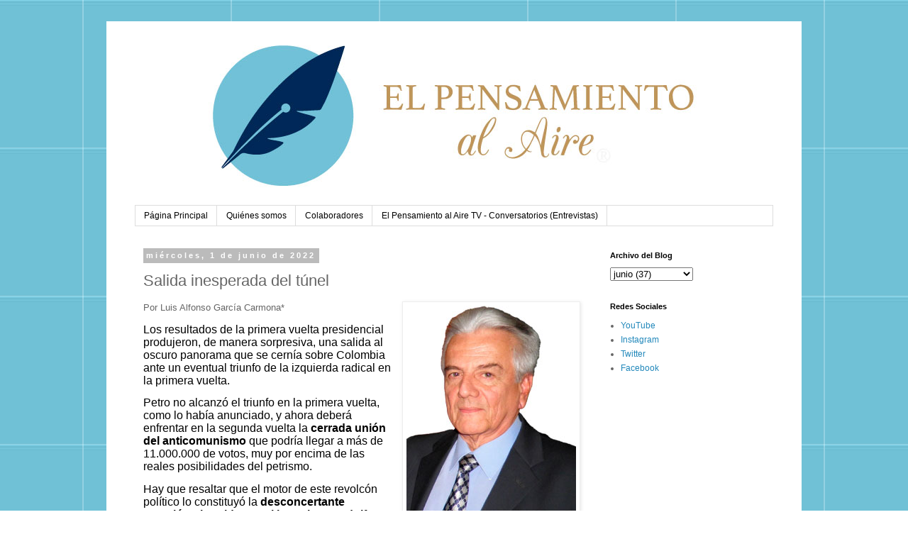

--- FILE ---
content_type: text/html; charset=UTF-8
request_url: https://www.elpensamientoalaire.com/2022/06/salida-inesperada-del-tunel.html
body_size: 11699
content:
<!DOCTYPE html>
<html class='v2' dir='ltr' lang='es-419'>
<head>
<link href='https://www.blogger.com/static/v1/widgets/335934321-css_bundle_v2.css' rel='stylesheet' type='text/css'/>
<meta content='width=1100' name='viewport'/>
<meta content='text/html; charset=UTF-8' http-equiv='Content-Type'/>
<meta content='blogger' name='generator'/>
<link href='https://www.elpensamientoalaire.com/favicon.ico' rel='icon' type='image/x-icon'/>
<link href='https://www.elpensamientoalaire.com/2022/06/salida-inesperada-del-tunel.html' rel='canonical'/>
<link rel="alternate" type="application/atom+xml" title="El Pensamiento al Aire - Atom" href="https://www.elpensamientoalaire.com/feeds/posts/default" />
<link rel="alternate" type="application/rss+xml" title="El Pensamiento al Aire - RSS" href="https://www.elpensamientoalaire.com/feeds/posts/default?alt=rss" />
<link rel="service.post" type="application/atom+xml" title="El Pensamiento al Aire - Atom" href="https://www.blogger.com/feeds/2183996166548992873/posts/default" />

<link rel="alternate" type="application/atom+xml" title="El Pensamiento al Aire - Atom" href="https://www.elpensamientoalaire.com/feeds/2221414733065120930/comments/default" />
<!--Can't find substitution for tag [blog.ieCssRetrofitLinks]-->
<link href='https://blogger.googleusercontent.com/img/b/R29vZ2xl/AVvXsEjvRKoQYOKtS6xXLn9yjT8U6swn0l7TsQiuChDd5IBR5OVBu0-nXNTa2sY2ZCAIFDEfbuGri8D5fohD7gxcVMl3SbcZd1xoMqlKoSuAyk57We9AYkXKqrJZZPeo52dMPZLQlhrgHWqBCRsRYR7ttERqCtE_7oSkf3SLB0gwsgCJuKqYK3zQx-GTwJWI/s16000/Luis-Alfonso-Garc%C3%ADa-Carmona.jpg' rel='image_src'/>
<meta content='https://www.elpensamientoalaire.com/2022/06/salida-inesperada-del-tunel.html' property='og:url'/>
<meta content='Salida inesperada del túnel' property='og:title'/>
<meta content='Por Luis Alfonso García Carmona*   Los resultados de la primera vuelta presidencial produjeron, de manera sorpresiva, una salida al oscuro p...' property='og:description'/>
<meta content='https://blogger.googleusercontent.com/img/b/R29vZ2xl/AVvXsEjvRKoQYOKtS6xXLn9yjT8U6swn0l7TsQiuChDd5IBR5OVBu0-nXNTa2sY2ZCAIFDEfbuGri8D5fohD7gxcVMl3SbcZd1xoMqlKoSuAyk57We9AYkXKqrJZZPeo52dMPZLQlhrgHWqBCRsRYR7ttERqCtE_7oSkf3SLB0gwsgCJuKqYK3zQx-GTwJWI/w1200-h630-p-k-no-nu/Luis-Alfonso-Garc%C3%ADa-Carmona.jpg' property='og:image'/>
<title>El Pensamiento al Aire: Salida inesperada del túnel</title>
<style id='page-skin-1' type='text/css'><!--
/*
-----------------------------------------------
Blogger Template Style
Name:     Simple
Designer: Blogger
URL:      www.blogger.com
----------------------------------------------- */
/* Content
----------------------------------------------- */
body {
font: normal normal 12px 'Trebuchet MS', Trebuchet, Verdana, sans-serif;
color: #666666;
background: #ffffff url(//2.bp.blogspot.com/-kxI2F3QZu7o/XBz62Wc2u-I/AAAAAAAAADY/-1TcXcK1IgI3WZt_-7LiLHzZ3eiaYSSpgCK4BGAYYCw/s0/Blogger-Fondo-03.jpg) repeat scroll top center;
padding: 0 0 0 0;
}
html body .region-inner {
min-width: 0;
max-width: 100%;
width: auto;
}
h2 {
font-size: 22px;
}
a:link {
text-decoration:none;
color: #2288bb;
}
a:visited {
text-decoration:none;
color: #888888;
}
a:hover {
text-decoration:underline;
color: #33aaff;
}
.body-fauxcolumn-outer .fauxcolumn-inner {
background: transparent none repeat scroll top left;
_background-image: none;
}
.body-fauxcolumn-outer .cap-top {
position: absolute;
z-index: 1;
height: 400px;
width: 100%;
}
.body-fauxcolumn-outer .cap-top .cap-left {
width: 100%;
background: transparent none repeat-x scroll top left;
_background-image: none;
}
.content-outer {
-moz-box-shadow: 0 0 0 rgba(0, 0, 0, .15);
-webkit-box-shadow: 0 0 0 rgba(0, 0, 0, .15);
-goog-ms-box-shadow: 0 0 0 #333333;
box-shadow: 0 0 0 rgba(0, 0, 0, .15);
margin-bottom: 1px;
}
.content-inner {
padding: 10px 40px;
}
.content-inner {
background-color: #ffffff;
}
/* Header
----------------------------------------------- */
.header-outer {
background: transparent none repeat-x scroll 0 -400px;
_background-image: none;
}
.Header h1 {
font: normal normal 40px 'Trebuchet MS',Trebuchet,Verdana,sans-serif;
color: #000000;
text-shadow: 0 0 0 rgba(0, 0, 0, .2);
}
.Header h1 a {
color: #000000;
}
.Header .description {
font-size: 18px;
color: #000000;
}
.header-inner .Header .titlewrapper {
padding: 22px 0;
}
.header-inner .Header .descriptionwrapper {
padding: 0 0;
}
/* Tabs
----------------------------------------------- */
.tabs-inner .section:first-child {
border-top: 0 solid #dddddd;
}
.tabs-inner .section:first-child ul {
margin-top: -1px;
border-top: 1px solid #dddddd;
border-left: 1px solid #dddddd;
border-right: 1px solid #dddddd;
}
.tabs-inner .widget ul {
background: transparent none repeat-x scroll 0 -800px;
_background-image: none;
border-bottom: 1px solid #dddddd;
margin-top: 0;
margin-left: -30px;
margin-right: -30px;
}
.tabs-inner .widget li a {
display: inline-block;
padding: .6em 1em;
font: normal normal 12px 'Trebuchet MS', Trebuchet, Verdana, sans-serif;
color: #000000;
border-left: 1px solid #ffffff;
border-right: 1px solid #dddddd;
}
.tabs-inner .widget li:first-child a {
border-left: none;
}
.tabs-inner .widget li.selected a, .tabs-inner .widget li a:hover {
color: #000000;
background-color: #eeeeee;
text-decoration: none;
}
/* Columns
----------------------------------------------- */
.main-outer {
border-top: 0 solid transparent;
}
.fauxcolumn-left-outer .fauxcolumn-inner {
border-right: 1px solid transparent;
}
.fauxcolumn-right-outer .fauxcolumn-inner {
border-left: 1px solid transparent;
}
/* Headings
----------------------------------------------- */
div.widget > h2,
div.widget h2.title {
margin: 0 0 1em 0;
font: normal bold 11px Verdana, Geneva, sans-serif;
color: #000000;
}
/* Widgets
----------------------------------------------- */
.widget .zippy {
color: #999999;
text-shadow: 2px 2px 1px rgba(0, 0, 0, .1);
}
.widget .popular-posts ul {
list-style: none;
}
/* Posts
----------------------------------------------- */
h2.date-header {
font: normal bold 11px Arial, Tahoma, Helvetica, FreeSans, sans-serif;
}
.date-header span {
background-color: #bbbbbb;
color: #ffffff;
padding: 0.4em;
letter-spacing: 3px;
margin: inherit;
}
.main-inner {
padding-top: 35px;
padding-bottom: 65px;
}
.main-inner .column-center-inner {
padding: 0 0;
}
.main-inner .column-center-inner .section {
margin: 0 1em;
}
.post {
margin: 0 0 45px 0;
}
h3.post-title, .comments h4 {
font: normal normal 22px 'Trebuchet MS',Trebuchet,Verdana,sans-serif;
margin: .75em 0 0;
}
.post-body {
font-size: 110%;
line-height: 1.4;
position: relative;
}
.post-body img, .post-body .tr-caption-container, .Profile img, .Image img,
.BlogList .item-thumbnail img {
padding: 2px;
background: #ffffff;
border: 1px solid #eeeeee;
-moz-box-shadow: 1px 1px 5px rgba(0, 0, 0, .1);
-webkit-box-shadow: 1px 1px 5px rgba(0, 0, 0, .1);
box-shadow: 1px 1px 5px rgba(0, 0, 0, .1);
}
.post-body img, .post-body .tr-caption-container {
padding: 5px;
}
.post-body .tr-caption-container {
color: #666666;
}
.post-body .tr-caption-container img {
padding: 0;
background: transparent;
border: none;
-moz-box-shadow: 0 0 0 rgba(0, 0, 0, .1);
-webkit-box-shadow: 0 0 0 rgba(0, 0, 0, .1);
box-shadow: 0 0 0 rgba(0, 0, 0, .1);
}
.post-header {
margin: 0 0 1.5em;
line-height: 1.6;
font-size: 90%;
}
.post-footer {
margin: 20px -2px 0;
padding: 5px 10px;
color: #666666;
background-color: #eeeeee;
border-bottom: 1px solid #eeeeee;
line-height: 1.6;
font-size: 90%;
}
#comments .comment-author {
padding-top: 1.5em;
border-top: 1px solid transparent;
background-position: 0 1.5em;
}
#comments .comment-author:first-child {
padding-top: 0;
border-top: none;
}
.avatar-image-container {
margin: .2em 0 0;
}
#comments .avatar-image-container img {
border: 1px solid #eeeeee;
}
/* Comments
----------------------------------------------- */
.comments .comments-content .icon.blog-author {
background-repeat: no-repeat;
background-image: url([data-uri]);
}
.comments .comments-content .loadmore a {
border-top: 1px solid #999999;
border-bottom: 1px solid #999999;
}
.comments .comment-thread.inline-thread {
background-color: #eeeeee;
}
.comments .continue {
border-top: 2px solid #999999;
}
/* Accents
---------------------------------------------- */
.section-columns td.columns-cell {
border-left: 1px solid transparent;
}
.blog-pager {
background: transparent url(https://resources.blogblog.com/blogblog/data/1kt/simple/paging_dot.png) repeat-x scroll top center;
}
.blog-pager-older-link, .home-link,
.blog-pager-newer-link {
background-color: #ffffff;
padding: 5px;
}
.footer-outer {
border-top: 1px dashed #bbbbbb;
}
/* Mobile
----------------------------------------------- */
body.mobile  {
background-size: auto;
}
.mobile .body-fauxcolumn-outer {
background: transparent none repeat scroll top left;
}
.mobile .body-fauxcolumn-outer .cap-top {
background-size: 100% auto;
}
.mobile .content-outer {
-webkit-box-shadow: 0 0 3px rgba(0, 0, 0, .15);
box-shadow: 0 0 3px rgba(0, 0, 0, .15);
}
.mobile .tabs-inner .widget ul {
margin-left: 0;
margin-right: 0;
}
.mobile .post {
margin: 0;
}
.mobile .main-inner .column-center-inner .section {
margin: 0;
}
.mobile .date-header span {
padding: 0.1em 10px;
margin: 0 -10px;
}
.mobile h3.post-title {
margin: 0;
}
.mobile .blog-pager {
background: transparent none no-repeat scroll top center;
}
.mobile .footer-outer {
border-top: none;
}
.mobile .main-inner, .mobile .footer-inner {
background-color: #ffffff;
}
.mobile-index-contents {
color: #666666;
}
.mobile-link-button {
background-color: #2288bb;
}
.mobile-link-button a:link, .mobile-link-button a:visited {
color: #ffffff;
}
.mobile .tabs-inner .section:first-child {
border-top: none;
}
.mobile .tabs-inner .PageList .widget-content {
background-color: #eeeeee;
color: #000000;
border-top: 1px solid #dddddd;
border-bottom: 1px solid #dddddd;
}
.mobile .tabs-inner .PageList .widget-content .pagelist-arrow {
border-left: 1px solid #dddddd;
}

--></style>
<style id='template-skin-1' type='text/css'><!--
body {
min-width: 980px;
}
.content-outer, .content-fauxcolumn-outer, .region-inner {
min-width: 980px;
max-width: 980px;
_width: 980px;
}
.main-inner .columns {
padding-left: 0px;
padding-right: 260px;
}
.main-inner .fauxcolumn-center-outer {
left: 0px;
right: 260px;
/* IE6 does not respect left and right together */
_width: expression(this.parentNode.offsetWidth -
parseInt("0px") -
parseInt("260px") + 'px');
}
.main-inner .fauxcolumn-left-outer {
width: 0px;
}
.main-inner .fauxcolumn-right-outer {
width: 260px;
}
.main-inner .column-left-outer {
width: 0px;
right: 100%;
margin-left: -0px;
}
.main-inner .column-right-outer {
width: 260px;
margin-right: -260px;
}
#layout {
min-width: 0;
}
#layout .content-outer {
min-width: 0;
width: 800px;
}
#layout .region-inner {
min-width: 0;
width: auto;
}
body#layout div.add_widget {
padding: 8px;
}
body#layout div.add_widget a {
margin-left: 32px;
}
--></style>
<style>
    body {background-image:url(\/\/2.bp.blogspot.com\/-kxI2F3QZu7o\/XBz62Wc2u-I\/AAAAAAAAADY\/-1TcXcK1IgI3WZt_-7LiLHzZ3eiaYSSpgCK4BGAYYCw\/s0\/Blogger-Fondo-03.jpg);}
    
@media (max-width: 200px) { body {background-image:url(\/\/2.bp.blogspot.com\/-kxI2F3QZu7o\/XBz62Wc2u-I\/AAAAAAAAADY\/-1TcXcK1IgI3WZt_-7LiLHzZ3eiaYSSpgCK4BGAYYCw\/w200\/Blogger-Fondo-03.jpg);}}
@media (max-width: 400px) and (min-width: 201px) { body {background-image:url(\/\/2.bp.blogspot.com\/-kxI2F3QZu7o\/XBz62Wc2u-I\/AAAAAAAAADY\/-1TcXcK1IgI3WZt_-7LiLHzZ3eiaYSSpgCK4BGAYYCw\/w400\/Blogger-Fondo-03.jpg);}}
@media (max-width: 800px) and (min-width: 401px) { body {background-image:url(\/\/2.bp.blogspot.com\/-kxI2F3QZu7o\/XBz62Wc2u-I\/AAAAAAAAADY\/-1TcXcK1IgI3WZt_-7LiLHzZ3eiaYSSpgCK4BGAYYCw\/w800\/Blogger-Fondo-03.jpg);}}
@media (max-width: 1200px) and (min-width: 801px) { body {background-image:url(\/\/2.bp.blogspot.com\/-kxI2F3QZu7o\/XBz62Wc2u-I\/AAAAAAAAADY\/-1TcXcK1IgI3WZt_-7LiLHzZ3eiaYSSpgCK4BGAYYCw\/w1200\/Blogger-Fondo-03.jpg);}}
/* Last tag covers anything over one higher than the previous max-size cap. */
@media (min-width: 1201px) { body {background-image:url(\/\/2.bp.blogspot.com\/-kxI2F3QZu7o\/XBz62Wc2u-I\/AAAAAAAAADY\/-1TcXcK1IgI3WZt_-7LiLHzZ3eiaYSSpgCK4BGAYYCw\/w1600\/Blogger-Fondo-03.jpg);}}
  </style>
<link href='https://www.blogger.com/dyn-css/authorization.css?targetBlogID=2183996166548992873&amp;zx=d66d6f65-e674-4988-832f-eaaedb49a96c' media='none' onload='if(media!=&#39;all&#39;)media=&#39;all&#39;' rel='stylesheet'/><noscript><link href='https://www.blogger.com/dyn-css/authorization.css?targetBlogID=2183996166548992873&amp;zx=d66d6f65-e674-4988-832f-eaaedb49a96c' rel='stylesheet'/></noscript>
<meta name='google-adsense-platform-account' content='ca-host-pub-1556223355139109'/>
<meta name='google-adsense-platform-domain' content='blogspot.com'/>

</head>
<body class='loading variant-simplysimple'>
<div class='navbar no-items section' id='navbar' name='NavBar '>
</div>
<div class='body-fauxcolumns'>
<div class='fauxcolumn-outer body-fauxcolumn-outer'>
<div class='cap-top'>
<div class='cap-left'></div>
<div class='cap-right'></div>
</div>
<div class='fauxborder-left'>
<div class='fauxborder-right'></div>
<div class='fauxcolumn-inner'>
</div>
</div>
<div class='cap-bottom'>
<div class='cap-left'></div>
<div class='cap-right'></div>
</div>
</div>
</div>
<div class='content'>
<div class='content-fauxcolumns'>
<div class='fauxcolumn-outer content-fauxcolumn-outer'>
<div class='cap-top'>
<div class='cap-left'></div>
<div class='cap-right'></div>
</div>
<div class='fauxborder-left'>
<div class='fauxborder-right'></div>
<div class='fauxcolumn-inner'>
</div>
</div>
<div class='cap-bottom'>
<div class='cap-left'></div>
<div class='cap-right'></div>
</div>
</div>
</div>
<div class='content-outer'>
<div class='content-cap-top cap-top'>
<div class='cap-left'></div>
<div class='cap-right'></div>
</div>
<div class='fauxborder-left content-fauxborder-left'>
<div class='fauxborder-right content-fauxborder-right'></div>
<div class='content-inner'>
<header>
<div class='header-outer'>
<div class='header-cap-top cap-top'>
<div class='cap-left'></div>
<div class='cap-right'></div>
</div>
<div class='fauxborder-left header-fauxborder-left'>
<div class='fauxborder-right header-fauxborder-right'></div>
<div class='region-inner header-inner'>
<div class='header section' id='header' name='Encabezado'><div class='widget Header' data-version='1' id='Header1'>
<div id='header-inner'>
<a href='https://www.elpensamientoalaire.com/' style='display: block'>
<img alt='El Pensamiento al Aire' height='250px; ' id='Header1_headerimg' src='https://blogger.googleusercontent.com/img/b/R29vZ2xl/AVvXsEj8Lpf_bAlsN4mzoFPPo3v-G4OIYUNBJKoP9JnM6t_OFNwydZ6ULVwsAOyldJLY8nenAiKT8MlL5fyfdiORQId1XdR2_hprBzMKORPqzkjy6pLGg_T3JKGax9-lJK_8I2KVPyGBrnMKyeI/s1600/Blogger-Banner%2528a%2529.jpg' style='display: block' width='900px; '/>
</a>
</div>
</div></div>
</div>
</div>
<div class='header-cap-bottom cap-bottom'>
<div class='cap-left'></div>
<div class='cap-right'></div>
</div>
</div>
</header>
<div class='tabs-outer'>
<div class='tabs-cap-top cap-top'>
<div class='cap-left'></div>
<div class='cap-right'></div>
</div>
<div class='fauxborder-left tabs-fauxborder-left'>
<div class='fauxborder-right tabs-fauxborder-right'></div>
<div class='region-inner tabs-inner'>
<div class='tabs section' id='crosscol' name='Todas las columnas'><div class='widget PageList' data-version='1' id='PageList1'>
<h2>Páginas</h2>
<div class='widget-content'>
<ul>
<li>
<a href='https://www.elpensamientoalaire.com/'>Página Principal</a>
</li>
<li>
<a href='https://www.elpensamientoalaire.com/p/quienes-somos.html'>Quiénes somos</a>
</li>
<li>
<a href='https://www.elpensamientoalaire.com/p/nuestros-colaboradores.html'>Colaboradores</a>
</li>
<li>
<a href='https://www.elpensamientoalaire.com/p/el-pensamiento-al-aire-tv.html'>El Pensamiento al Aire TV - Conversatorios (Entrevistas)</a>
</li>
</ul>
<div class='clear'></div>
</div>
</div></div>
<div class='tabs no-items section' id='crosscol-overflow' name='Cross-Column 2'></div>
</div>
</div>
<div class='tabs-cap-bottom cap-bottom'>
<div class='cap-left'></div>
<div class='cap-right'></div>
</div>
</div>
<div class='main-outer'>
<div class='main-cap-top cap-top'>
<div class='cap-left'></div>
<div class='cap-right'></div>
</div>
<div class='fauxborder-left main-fauxborder-left'>
<div class='fauxborder-right main-fauxborder-right'></div>
<div class='region-inner main-inner'>
<div class='columns fauxcolumns'>
<div class='fauxcolumn-outer fauxcolumn-center-outer'>
<div class='cap-top'>
<div class='cap-left'></div>
<div class='cap-right'></div>
</div>
<div class='fauxborder-left'>
<div class='fauxborder-right'></div>
<div class='fauxcolumn-inner'>
</div>
</div>
<div class='cap-bottom'>
<div class='cap-left'></div>
<div class='cap-right'></div>
</div>
</div>
<div class='fauxcolumn-outer fauxcolumn-left-outer'>
<div class='cap-top'>
<div class='cap-left'></div>
<div class='cap-right'></div>
</div>
<div class='fauxborder-left'>
<div class='fauxborder-right'></div>
<div class='fauxcolumn-inner'>
</div>
</div>
<div class='cap-bottom'>
<div class='cap-left'></div>
<div class='cap-right'></div>
</div>
</div>
<div class='fauxcolumn-outer fauxcolumn-right-outer'>
<div class='cap-top'>
<div class='cap-left'></div>
<div class='cap-right'></div>
</div>
<div class='fauxborder-left'>
<div class='fauxborder-right'></div>
<div class='fauxcolumn-inner'>
</div>
</div>
<div class='cap-bottom'>
<div class='cap-left'></div>
<div class='cap-right'></div>
</div>
</div>
<!-- corrects IE6 width calculation -->
<div class='columns-inner'>
<div class='column-center-outer'>
<div class='column-center-inner'>
<div class='main section' id='main' name='Principal'><div class='widget Blog' data-version='1' id='Blog1'>
<div class='blog-posts hfeed'>

          <div class="date-outer">
        
<h2 class='date-header'><span>miércoles, 1 de junio de 2022</span></h2>

          <div class="date-posts">
        
<div class='post-outer'>
<div class='post hentry uncustomized-post-template' itemprop='blogPost' itemscope='itemscope' itemtype='http://schema.org/BlogPosting'>
<meta content='https://blogger.googleusercontent.com/img/b/R29vZ2xl/AVvXsEjvRKoQYOKtS6xXLn9yjT8U6swn0l7TsQiuChDd5IBR5OVBu0-nXNTa2sY2ZCAIFDEfbuGri8D5fohD7gxcVMl3SbcZd1xoMqlKoSuAyk57We9AYkXKqrJZZPeo52dMPZLQlhrgHWqBCRsRYR7ttERqCtE_7oSkf3SLB0gwsgCJuKqYK3zQx-GTwJWI/s16000/Luis-Alfonso-Garc%C3%ADa-Carmona.jpg' itemprop='image_url'/>
<meta content='2183996166548992873' itemprop='blogId'/>
<meta content='2221414733065120930' itemprop='postId'/>
<a name='2221414733065120930'></a>
<h3 class='post-title entry-title' itemprop='name'>
Salida inesperada del túnel
</h3>
<div class='post-header'>
<div class='post-header-line-1'></div>
</div>
<div class='post-body entry-content' id='post-body-2221414733065120930' itemprop='description articleBody'>
<p><span style="background-color: white; font-family: Arial, sans-serif; font-size: 12pt;"></span></p><div class="separator" style="clear: both; text-align: center;"><a href="https://blogger.googleusercontent.com/img/b/R29vZ2xl/AVvXsEjvRKoQYOKtS6xXLn9yjT8U6swn0l7TsQiuChDd5IBR5OVBu0-nXNTa2sY2ZCAIFDEfbuGri8D5fohD7gxcVMl3SbcZd1xoMqlKoSuAyk57We9AYkXKqrJZZPeo52dMPZLQlhrgHWqBCRsRYR7ttERqCtE_7oSkf3SLB0gwsgCJuKqYK3zQx-GTwJWI/s311/Luis-Alfonso-Garc%C3%ADa-Carmona.jpg" imageanchor="1" style="clear: right; float: right; margin-bottom: 1em; margin-left: 1em;"><img alt="Luis Alfonso García Carmona" border="0" data-original-height="311" data-original-width="239" src="https://blogger.googleusercontent.com/img/b/R29vZ2xl/AVvXsEjvRKoQYOKtS6xXLn9yjT8U6swn0l7TsQiuChDd5IBR5OVBu0-nXNTa2sY2ZCAIFDEfbuGri8D5fohD7gxcVMl3SbcZd1xoMqlKoSuAyk57We9AYkXKqrJZZPeo52dMPZLQlhrgHWqBCRsRYR7ttERqCtE_7oSkf3SLB0gwsgCJuKqYK3zQx-GTwJWI/s16000/Luis-Alfonso-Garc%C3%ADa-Carmona.jpg" title="Luis Alfonso García Carmona" /></a></div>Por Luis Alfonso García Carmona*<p></p>

<p class="MsoNormal" style="background: white; line-height: normal; vertical-align: baseline;"><span style="color: black; font-family: &quot;Arial&quot;,sans-serif; font-size: 12.0pt; mso-color-alt: windowtext; mso-fareast-font-family: &quot;Times New Roman&quot;; mso-fareast-language: ES-CO;">Los resultados de la primera vuelta presidencial produjeron,
de manera sorpresiva, una salida al oscuro panorama que se cernía sobre Colombia
ante un eventual triunfo de la izquierda radical en la primera vuelta.</span><span style="font-family: &quot;Arial&quot;,sans-serif; font-size: 12.0pt; mso-fareast-font-family: &quot;Times New Roman&quot;; mso-fareast-language: ES-CO;"><o:p></o:p></span></p>

<p class="MsoNormal" style="background: white; line-height: normal; vertical-align: baseline;"><span style="color: black; font-family: &quot;Arial&quot;,sans-serif; font-size: 12.0pt; mso-color-alt: windowtext; mso-fareast-font-family: &quot;Times New Roman&quot;; mso-fareast-language: ES-CO;">Petro no alcanzó el triunfo en la primera vuelta, como
lo había anunciado, y ahora deberá enfrentar en la segunda vuelta la <b><span style="border: none windowtext 1.0pt; mso-border-alt: none windowtext 0cm; padding: 0cm;">cerrada unión del anticomunismo</span></b> que podría llegar a más
de 11.000.000 de votos, muy por encima de las reales posibilidades del petrismo.</span><span style="font-family: &quot;Arial&quot;,sans-serif; font-size: 12.0pt; mso-fareast-font-family: &quot;Times New Roman&quot;; mso-fareast-language: ES-CO;"><o:p></o:p></span></p>

<p class="MsoNormal" style="background: white; line-height: normal; vertical-align: baseline;"><span style="color: black; font-family: &quot;Arial&quot;,sans-serif; font-size: 12.0pt; mso-color-alt: windowtext; mso-fareast-font-family: &quot;Times New Roman&quot;; mso-fareast-language: ES-CO;">Hay que resaltar que el motor de este revolcón político
lo constituyó la <b><span style="border: none windowtext 1.0pt; mso-border-alt: none windowtext 0cm; padding: 0cm;">desconcertante votación obtenida por el ingeniero
Rodolfo Hernández,</span></b> quien, a la cabeza de un movimiento independiente,
pasó a la segunda vuelta con casi 6.000.000 de votos, eliminando las posibilidades
de Fico Gutiérrez, posicionado en las encuestas como el más opcionado para disputar
el triunfo al candidato izquierdista.</span><span style="font-family: &quot;Arial&quot;,sans-serif; font-size: 12.0pt; mso-fareast-font-family: &quot;Times New Roman&quot;; mso-fareast-language: ES-CO;"><o:p></o:p></span></p>

<p class="MsoNormal" style="background: white; line-height: normal; vertical-align: baseline;"><span style="color: black; font-family: &quot;Arial&quot;,sans-serif; font-size: 12.0pt; mso-color-alt: windowtext; mso-fareast-font-family: &quot;Times New Roman&quot;; mso-fareast-language: ES-CO;">Todavía se preguntan en las campañas de Fico y de Petro
cómo logró Rodolfo desbarajustar sus planes. A mi entender, supo interpretar el
sentimiento nacional de un pueblo fatigado con la<b><span style="border: none windowtext 1.0pt; mso-border-alt: none windowtext 0cm; padding: 0cm;"> corrupción de la obsoleta clase
política</span></b> y <b><span style="border: none windowtext 1.0pt; mso-border-alt: none windowtext 0cm; padding: 0cm;">abandonado por un macrocefálico aparato estatal</span></b>
cuyos recursos, destinados a alimentar la burocracia, no llegan a satisfacer las
ancestrales necesidades de los menos favorecidos.</span><span style="font-family: &quot;Arial&quot;,sans-serif; font-size: 12.0pt; mso-fareast-font-family: &quot;Times New Roman&quot;; mso-fareast-language: ES-CO;"><o:p></o:p></span></p>

<p class="MsoNormal" style="background: white; line-height: normal; vertical-align: baseline;"><span style="color: black; font-family: &quot;Arial&quot;,sans-serif; font-size: 12.0pt; mso-color-alt: windowtext; mso-fareast-font-family: &quot;Times New Roman&quot;; mso-fareast-language: ES-CO;">Un día después de las elecciones, ya contaba Rodolfo
con el <b><span style="border: none windowtext 1.0pt; mso-border-alt: none windowtext 0cm; padding: 0cm;">apoyo del electorado de Federico Gutiérrez</span></b> que, sumado al
suyo, supera ampliamente las posibilidades del candidato de la ultraizquierda. Consciente
este de su inminente derrota se ha apresurado a tildar a Hernández de ser un instrumento
del uribismo, manida táctica en la cual ya nadie cree. Se quedó sin banderas y ya
no tendrá tiempo para improvisar.</span><span style="font-family: &quot;Arial&quot;,sans-serif; font-size: 12.0pt; mso-fareast-font-family: &quot;Times New Roman&quot;; mso-fareast-language: ES-CO;"><o:p></o:p></span></p>

<p class="MsoNormal" style="background: white; line-height: normal; vertical-align: baseline;"><span style="color: black; font-family: &quot;Arial&quot;,sans-serif; font-size: 12.0pt; mso-color-alt: windowtext; mso-fareast-font-family: &quot;Times New Roman&quot;; mso-fareast-language: ES-CO;">Mientras tanto, la gente en Colombia, en forma espontánea
y masiva, se está alineando con este ingeniero que ha demostrado tener <b><span style="border: none windowtext 1.0pt; mso-border-alt: none windowtext 0cm; padding: 0cm;">carácter, independencia y un lenguaje sencillo y directo</span></b>
que cala profundamente en el alma de los colombianos.</span><span style="font-family: &quot;Arial&quot;,sans-serif; font-size: 12.0pt; mso-fareast-font-family: &quot;Times New Roman&quot;; mso-fareast-language: ES-CO;"><o:p></o:p></span></p>

<p class="MsoNormal" style="background: white; line-height: normal; vertical-align: baseline;"><span style="color: black; font-family: &quot;Arial&quot;,sans-serif; font-size: 12.0pt; mso-color-alt: windowtext; mso-fareast-font-family: &quot;Times New Roman&quot;; mso-fareast-language: ES-CO;">No puedo dejar de comparar a nuestro país con <b><span style="border: none windowtext 1.0pt; mso-border-alt: none windowtext 0cm; padding: 0cm;">Singapur</span></b>, ese pequeño país que se debatía en medio de la
violencia, la droga, la miseria, la falta de educación y el subdesarrollo hasta
la llegada al poder de <b><span style="border: none windowtext 1.0pt; mso-border-alt: none windowtext 0cm; padding: 0cm;">Lee Kuan Yew</span></b>. Con fórmulas sencillas
como las que ofrece Rodolfo convirtió a Singapur en una de las potencias del sudeste
asiático, con uno de los niveles de vida más altos de la tierra. <b><span style="border: none windowtext 1.0pt; mso-border-alt: none windowtext 0cm; padding: 0cm;">Educación bilingüe y orientada al desarrollo, libre mercado, atracción
de inversionistas, lucha implacable contra la corrupción y mano dura contra el crimen
y la droga</span></b>.</span><span style="font-family: &quot;Arial&quot;,sans-serif; font-size: 12.0pt; mso-fareast-font-family: &quot;Times New Roman&quot;; mso-fareast-language: ES-CO;"><o:p></o:p></span></p>

<p class="MsoNormal" style="background: white; line-height: normal; vertical-align: baseline;"><span style="color: black; font-family: &quot;Arial&quot;,sans-serif; font-size: 12.0pt; mso-color-alt: windowtext; mso-fareast-font-family: &quot;Times New Roman&quot;; mso-fareast-language: ES-CO;">Si en lugar del <b><span style="border: none windowtext 1.0pt; mso-border-alt: none windowtext 0cm; padding: 0cm;">salto al vacío que ofrece el neo-comunismo
de Petro</span></b>, acompañamos al ingeniero y empresario Rodolfo Hernández con
nuestro voto el próximo 19 de junio, Colombia tendrá la oportunidad de convertirse
en la potencia que queremos y, mediante un manejo juicioso del Estado, ofrecer a
cada colombiano una <b><span style="border: none windowtext 1.0pt; mso-border-alt: none windowtext 0cm; padding: 0cm;">alternativa para mejorar sus condiciones de vida</span></b>.</span><span style="font-family: &quot;Arial&quot;,sans-serif; font-size: 12.0pt; mso-fareast-font-family: &quot;Times New Roman&quot;; mso-fareast-language: ES-CO;"><o:p></o:p></span></p>

<p class="MsoNormal" style="background: white; line-height: normal; vertical-align: baseline;"><span style="color: black; font-family: &quot;Arial&quot;,sans-serif; font-size: 12.0pt; mso-color-alt: windowtext; mso-fareast-font-family: &quot;Times New Roman&quot;; mso-fareast-language: ES-CO;">La Divina Providencia nos ha proporcionado una salida
al oscuro túnel en el que nos encontrábamos. No dejemos pasar esta oportunidad.
Votemos masivamente por nuestro Lee Kuan Yew, el empresario <b><span style="border: none windowtext 1.0pt; mso-border-alt: none windowtext 0cm; padding: 0cm;">Rodolfo Hernández</span></b>.</span><span style="font-family: &quot;Arial&quot;,sans-serif; font-size: 12.0pt; mso-fareast-font-family: &quot;Times New Roman&quot;; mso-fareast-language: ES-CO;"><o:p></o:p></span></p>
<div style='clear: both;'></div>
</div>
<div class='post-footer'>
<div class='post-footer-line post-footer-line-1'>
<span class='post-author vcard'>
Publicadas por
<span class='fn' itemprop='author' itemscope='itemscope' itemtype='http://schema.org/Person'>
<meta content='https://www.blogger.com/profile/18339461517816809983' itemprop='url'/>
<a class='g-profile' href='https://www.blogger.com/profile/18339461517816809983' rel='author' title='author profile'>
<span itemprop='name'>El Pensamiento al Aire</span>
</a>
</span>
</span>
<span class='post-timestamp'>
a la/s 
<meta content='https://www.elpensamientoalaire.com/2022/06/salida-inesperada-del-tunel.html' itemprop='url'/>
<a class='timestamp-link' href='https://www.elpensamientoalaire.com/2022/06/salida-inesperada-del-tunel.html' rel='bookmark' title='permanent link'><abbr class='published' itemprop='datePublished' title='2022-06-01T08:15:00-07:00'>8:15&#8239;a.m.</abbr></a>
</span>
<span class='post-comment-link'>
</span>
<span class='post-icons'>
<span class='item-control blog-admin pid-24246895'>
<a href='https://www.blogger.com/post-edit.g?blogID=2183996166548992873&postID=2221414733065120930&from=pencil' title='Editar entrada'>
<img alt='' class='icon-action' height='18' src='https://resources.blogblog.com/img/icon18_edit_allbkg.gif' width='18'/>
</a>
</span>
</span>
<div class='post-share-buttons goog-inline-block'>
<a class='goog-inline-block share-button sb-email' href='https://www.blogger.com/share-post.g?blogID=2183996166548992873&postID=2221414733065120930&target=email' target='_blank' title='Enviar esto por correo electrónico'><span class='share-button-link-text'>Enviar esto por correo electrónico</span></a><a class='goog-inline-block share-button sb-blog' href='https://www.blogger.com/share-post.g?blogID=2183996166548992873&postID=2221414733065120930&target=blog' onclick='window.open(this.href, "_blank", "height=270,width=475"); return false;' target='_blank' title='BlogThis!'><span class='share-button-link-text'>BlogThis!</span></a><a class='goog-inline-block share-button sb-twitter' href='https://www.blogger.com/share-post.g?blogID=2183996166548992873&postID=2221414733065120930&target=twitter' target='_blank' title='Compartir en X'><span class='share-button-link-text'>Compartir en X</span></a><a class='goog-inline-block share-button sb-facebook' href='https://www.blogger.com/share-post.g?blogID=2183996166548992873&postID=2221414733065120930&target=facebook' onclick='window.open(this.href, "_blank", "height=430,width=640"); return false;' target='_blank' title='Compartir en Facebook'><span class='share-button-link-text'>Compartir en Facebook</span></a><a class='goog-inline-block share-button sb-pinterest' href='https://www.blogger.com/share-post.g?blogID=2183996166548992873&postID=2221414733065120930&target=pinterest' target='_blank' title='Compartir en Pinterest'><span class='share-button-link-text'>Compartir en Pinterest</span></a>
</div>
</div>
<div class='post-footer-line post-footer-line-2'>
<span class='post-labels'>
Etiquetas:
<a href='https://www.elpensamientoalaire.com/search/label/Colombia' rel='tag'>Colombia</a>,
<a href='https://www.elpensamientoalaire.com/search/label/Elecciones%20presidenciales%202022' rel='tag'>Elecciones presidenciales 2022</a>,
<a href='https://www.elpensamientoalaire.com/search/label/Gustavo%20Petro' rel='tag'>Gustavo Petro</a>,
<a href='https://www.elpensamientoalaire.com/search/label/Rodolfo%20Hern%C3%A1ndez' rel='tag'>Rodolfo Hernández</a>,
<a href='https://www.elpensamientoalaire.com/search/label/Segunda%20vuelta' rel='tag'>Segunda vuelta</a>
</span>
</div>
<div class='post-footer-line post-footer-line-3'>
<span class='post-location'>
</span>
</div>
</div>
</div>
<div class='comments' id='comments'>
<a name='comments'></a>
<h4>No hay comentarios.:</h4>
<div id='Blog1_comments-block-wrapper'>
<dl class='avatar-comment-indent' id='comments-block'>
</dl>
</div>
<p class='comment-footer'>
<div class='comment-form'>
<a name='comment-form'></a>
<h4 id='comment-post-message'>Publicar un comentario</h4>
<p>Con gusto aceptamos sus comentarios mientras no sean innecesariamente ofensivos o vayan en contra de la ley y las buenas costumbres </p>
<a href='https://www.blogger.com/comment/frame/2183996166548992873?po=2221414733065120930&hl=es-419&saa=85391&origin=https://www.elpensamientoalaire.com' id='comment-editor-src'></a>
<iframe allowtransparency='true' class='blogger-iframe-colorize blogger-comment-from-post' frameborder='0' height='410px' id='comment-editor' name='comment-editor' src='' width='100%'></iframe>
<script src='https://www.blogger.com/static/v1/jsbin/2830521187-comment_from_post_iframe.js' type='text/javascript'></script>
<script type='text/javascript'>
      BLOG_CMT_createIframe('https://www.blogger.com/rpc_relay.html');
    </script>
</div>
</p>
</div>
</div>

        </div></div>
      
</div>
<div class='blog-pager' id='blog-pager'>
<span id='blog-pager-newer-link'>
<a class='blog-pager-newer-link' href='https://www.elpensamientoalaire.com/2022/06/vigia-del-salon-rojo-del-hotel.html' id='Blog1_blog-pager-newer-link' title='Entrada más reciente'>Entrada más reciente</a>
</span>
<span id='blog-pager-older-link'>
<a class='blog-pager-older-link' href='https://www.elpensamientoalaire.com/2022/06/en-vivo-analisis-de-las-elecciones-2022.html' id='Blog1_blog-pager-older-link' title='Entrada antigua'>Entrada antigua</a>
</span>
<a class='home-link' href='https://www.elpensamientoalaire.com/'>Página Principal</a>
</div>
<div class='clear'></div>
<div class='post-feeds'>
<div class='feed-links'>
Suscribirse a:
<a class='feed-link' href='https://www.elpensamientoalaire.com/feeds/2221414733065120930/comments/default' target='_blank' type='application/atom+xml'>Comentarios de la entrada (Atom)</a>
</div>
</div>
</div></div>
</div>
</div>
<div class='column-left-outer'>
<div class='column-left-inner'>
<aside>
</aside>
</div>
</div>
<div class='column-right-outer'>
<div class='column-right-inner'>
<aside>
<div class='sidebar section' id='sidebar-right-1'><div class='widget BlogArchive' data-version='1' id='BlogArchive1'>
<h2>Archivo del Blog</h2>
<div class='widget-content'>
<div id='ArchiveList'>
<div id='BlogArchive1_ArchiveList'>
<select id='BlogArchive1_ArchiveMenu'>
<option value=''>Archivo del Blog</option>
<option value='https://www.elpensamientoalaire.com/2026/01/'>enero (23)</option>
<option value='https://www.elpensamientoalaire.com/2025/12/'>diciembre (30)</option>
<option value='https://www.elpensamientoalaire.com/2025/11/'>noviembre (31)</option>
<option value='https://www.elpensamientoalaire.com/2025/10/'>octubre (42)</option>
<option value='https://www.elpensamientoalaire.com/2025/09/'>septiembre (35)</option>
<option value='https://www.elpensamientoalaire.com/2025/08/'>agosto (32)</option>
<option value='https://www.elpensamientoalaire.com/2025/07/'>julio (40)</option>
<option value='https://www.elpensamientoalaire.com/2025/06/'>junio (39)</option>
<option value='https://www.elpensamientoalaire.com/2025/05/'>mayo (33)</option>
<option value='https://www.elpensamientoalaire.com/2025/04/'>abril (29)</option>
<option value='https://www.elpensamientoalaire.com/2025/03/'>marzo (28)</option>
<option value='https://www.elpensamientoalaire.com/2025/02/'>febrero (25)</option>
<option value='https://www.elpensamientoalaire.com/2025/01/'>enero (32)</option>
<option value='https://www.elpensamientoalaire.com/2024/12/'>diciembre (29)</option>
<option value='https://www.elpensamientoalaire.com/2024/11/'>noviembre (29)</option>
<option value='https://www.elpensamientoalaire.com/2024/10/'>octubre (29)</option>
<option value='https://www.elpensamientoalaire.com/2024/09/'>septiembre (32)</option>
<option value='https://www.elpensamientoalaire.com/2024/08/'>agosto (36)</option>
<option value='https://www.elpensamientoalaire.com/2024/07/'>julio (42)</option>
<option value='https://www.elpensamientoalaire.com/2024/06/'>junio (34)</option>
<option value='https://www.elpensamientoalaire.com/2024/05/'>mayo (29)</option>
<option value='https://www.elpensamientoalaire.com/2024/04/'>abril (28)</option>
<option value='https://www.elpensamientoalaire.com/2024/03/'>marzo (24)</option>
<option value='https://www.elpensamientoalaire.com/2024/02/'>febrero (26)</option>
<option value='https://www.elpensamientoalaire.com/2024/01/'>enero (31)</option>
<option value='https://www.elpensamientoalaire.com/2023/12/'>diciembre (27)</option>
<option value='https://www.elpensamientoalaire.com/2023/11/'>noviembre (34)</option>
<option value='https://www.elpensamientoalaire.com/2023/10/'>octubre (30)</option>
<option value='https://www.elpensamientoalaire.com/2023/09/'>septiembre (32)</option>
<option value='https://www.elpensamientoalaire.com/2023/08/'>agosto (26)</option>
<option value='https://www.elpensamientoalaire.com/2023/07/'>julio (28)</option>
<option value='https://www.elpensamientoalaire.com/2023/06/'>junio (29)</option>
<option value='https://www.elpensamientoalaire.com/2023/05/'>mayo (41)</option>
<option value='https://www.elpensamientoalaire.com/2023/04/'>abril (32)</option>
<option value='https://www.elpensamientoalaire.com/2023/03/'>marzo (29)</option>
<option value='https://www.elpensamientoalaire.com/2023/02/'>febrero (29)</option>
<option value='https://www.elpensamientoalaire.com/2023/01/'>enero (25)</option>
<option value='https://www.elpensamientoalaire.com/2022/12/'>diciembre (26)</option>
<option value='https://www.elpensamientoalaire.com/2022/11/'>noviembre (31)</option>
<option value='https://www.elpensamientoalaire.com/2022/10/'>octubre (31)</option>
<option value='https://www.elpensamientoalaire.com/2022/09/'>septiembre (34)</option>
<option value='https://www.elpensamientoalaire.com/2022/08/'>agosto (29)</option>
<option value='https://www.elpensamientoalaire.com/2022/07/'>julio (27)</option>
<option value='https://www.elpensamientoalaire.com/2022/06/'>junio (37)</option>
<option value='https://www.elpensamientoalaire.com/2022/05/'>mayo (34)</option>
<option value='https://www.elpensamientoalaire.com/2022/04/'>abril (20)</option>
<option value='https://www.elpensamientoalaire.com/2022/03/'>marzo (25)</option>
<option value='https://www.elpensamientoalaire.com/2022/02/'>febrero (19)</option>
<option value='https://www.elpensamientoalaire.com/2022/01/'>enero (15)</option>
<option value='https://www.elpensamientoalaire.com/2021/12/'>diciembre (24)</option>
<option value='https://www.elpensamientoalaire.com/2021/11/'>noviembre (25)</option>
<option value='https://www.elpensamientoalaire.com/2021/10/'>octubre (25)</option>
<option value='https://www.elpensamientoalaire.com/2021/09/'>septiembre (22)</option>
<option value='https://www.elpensamientoalaire.com/2021/08/'>agosto (23)</option>
<option value='https://www.elpensamientoalaire.com/2021/07/'>julio (23)</option>
<option value='https://www.elpensamientoalaire.com/2021/06/'>junio (21)</option>
<option value='https://www.elpensamientoalaire.com/2021/05/'>mayo (23)</option>
<option value='https://www.elpensamientoalaire.com/2021/04/'>abril (27)</option>
<option value='https://www.elpensamientoalaire.com/2021/03/'>marzo (25)</option>
<option value='https://www.elpensamientoalaire.com/2021/02/'>febrero (20)</option>
<option value='https://www.elpensamientoalaire.com/2021/01/'>enero (21)</option>
<option value='https://www.elpensamientoalaire.com/2020/12/'>diciembre (27)</option>
<option value='https://www.elpensamientoalaire.com/2020/11/'>noviembre (25)</option>
<option value='https://www.elpensamientoalaire.com/2020/10/'>octubre (27)</option>
<option value='https://www.elpensamientoalaire.com/2020/09/'>septiembre (25)</option>
<option value='https://www.elpensamientoalaire.com/2020/08/'>agosto (25)</option>
<option value='https://www.elpensamientoalaire.com/2020/07/'>julio (25)</option>
<option value='https://www.elpensamientoalaire.com/2020/06/'>junio (26)</option>
<option value='https://www.elpensamientoalaire.com/2020/05/'>mayo (28)</option>
<option value='https://www.elpensamientoalaire.com/2020/04/'>abril (28)</option>
<option value='https://www.elpensamientoalaire.com/2020/03/'>marzo (28)</option>
<option value='https://www.elpensamientoalaire.com/2020/02/'>febrero (24)</option>
<option value='https://www.elpensamientoalaire.com/2020/01/'>enero (28)</option>
<option value='https://www.elpensamientoalaire.com/2019/12/'>diciembre (24)</option>
<option value='https://www.elpensamientoalaire.com/2019/11/'>noviembre (24)</option>
<option value='https://www.elpensamientoalaire.com/2019/10/'>octubre (26)</option>
<option value='https://www.elpensamientoalaire.com/2019/09/'>septiembre (26)</option>
<option value='https://www.elpensamientoalaire.com/2019/08/'>agosto (28)</option>
<option value='https://www.elpensamientoalaire.com/2019/07/'>julio (31)</option>
<option value='https://www.elpensamientoalaire.com/2019/06/'>junio (26)</option>
<option value='https://www.elpensamientoalaire.com/2019/05/'>mayo (24)</option>
<option value='https://www.elpensamientoalaire.com/2019/04/'>abril (25)</option>
<option value='https://www.elpensamientoalaire.com/2019/03/'>marzo (29)</option>
<option value='https://www.elpensamientoalaire.com/2019/02/'>febrero (26)</option>
</select>
</div>
</div>
<div class='clear'></div>
</div>
</div><div class='widget LinkList' data-version='1' id='LinkList1'>
<h2>Redes Sociales</h2>
<div class='widget-content'>
<ul>
<li><a href='https://www.youtube.com/channel/UC1aWiq8w1nDRBVP_SEp2iwg?view_as=subscriber'>YouTube</a></li>
<li><a href='https://www.instagram.com/elpensamientoalaire/'>Instagram</a></li>
<li><a href='https://twitter.com/Piensoalaire'>Twitter</a></li>
<li><a href='https://www.facebook.com/ElPensamientoalAire/'>Facebook</a></li>
</ul>
<div class='clear'></div>
</div>
</div></div>
</aside>
</div>
</div>
</div>
<div style='clear: both'></div>
<!-- columns -->
</div>
<!-- main -->
</div>
</div>
<div class='main-cap-bottom cap-bottom'>
<div class='cap-left'></div>
<div class='cap-right'></div>
</div>
</div>
<footer>
<div class='footer-outer'>
<div class='footer-cap-top cap-top'>
<div class='cap-left'></div>
<div class='cap-right'></div>
</div>
<div class='fauxborder-left footer-fauxborder-left'>
<div class='fauxborder-right footer-fauxborder-right'></div>
<div class='region-inner footer-inner'>
<div class='foot section' id='footer-1'><div class='widget Text' data-version='1' id='Text1'>
<h2 class='title'>Contáctenos:</h2>
<div class='widget-content'>
<b>antoniomontoya@elpensamientoalaire.com</b>
</div>
<div class='clear'></div>
</div></div>
<table border='0' cellpadding='0' cellspacing='0' class='section-columns columns-2'>
<tbody>
<tr>
<td class='first columns-cell'>
<div class='foot no-items section' id='footer-2-1'></div>
</td>
<td class='columns-cell'>
<div class='foot no-items section' id='footer-2-2'></div>
</td>
</tr>
</tbody>
</table>
<!-- outside of the include in order to lock Attribution widget -->
<div class='foot section' id='footer-3' name='Pie de página'><div class='widget Attribution' data-version='1' id='Attribution1'>
<div class='widget-content' style='text-align: center;'>
Tema Sencillo. Con tecnología de <a href='https://www.blogger.com' target='_blank'>Blogger</a>.
</div>
<div class='clear'></div>
</div></div>
</div>
</div>
<div class='footer-cap-bottom cap-bottom'>
<div class='cap-left'></div>
<div class='cap-right'></div>
</div>
</div>
</footer>
<!-- content -->
</div>
</div>
<div class='content-cap-bottom cap-bottom'>
<div class='cap-left'></div>
<div class='cap-right'></div>
</div>
</div>
</div>
<script type='text/javascript'>
    window.setTimeout(function() {
        document.body.className = document.body.className.replace('loading', '');
      }, 10);
  </script>

<script type="text/javascript" src="https://www.blogger.com/static/v1/widgets/2028843038-widgets.js"></script>
<script type='text/javascript'>
window['__wavt'] = 'AOuZoY5MBWqyGGtCRDZIOqleIMcovJSCFQ:1768988728624';_WidgetManager._Init('//www.blogger.com/rearrange?blogID\x3d2183996166548992873','//www.elpensamientoalaire.com/2022/06/salida-inesperada-del-tunel.html','2183996166548992873');
_WidgetManager._SetDataContext([{'name': 'blog', 'data': {'blogId': '2183996166548992873', 'title': 'El Pensamiento al Aire', 'url': 'https://www.elpensamientoalaire.com/2022/06/salida-inesperada-del-tunel.html', 'canonicalUrl': 'https://www.elpensamientoalaire.com/2022/06/salida-inesperada-del-tunel.html', 'homepageUrl': 'https://www.elpensamientoalaire.com/', 'searchUrl': 'https://www.elpensamientoalaire.com/search', 'canonicalHomepageUrl': 'https://www.elpensamientoalaire.com/', 'blogspotFaviconUrl': 'https://www.elpensamientoalaire.com/favicon.ico', 'bloggerUrl': 'https://www.blogger.com', 'hasCustomDomain': true, 'httpsEnabled': true, 'enabledCommentProfileImages': true, 'gPlusViewType': 'FILTERED_POSTMOD', 'adultContent': false, 'analyticsAccountNumber': '', 'encoding': 'UTF-8', 'locale': 'es-419', 'localeUnderscoreDelimited': 'es_419', 'languageDirection': 'ltr', 'isPrivate': false, 'isMobile': false, 'isMobileRequest': false, 'mobileClass': '', 'isPrivateBlog': false, 'isDynamicViewsAvailable': true, 'feedLinks': '\x3clink rel\x3d\x22alternate\x22 type\x3d\x22application/atom+xml\x22 title\x3d\x22El Pensamiento al Aire - Atom\x22 href\x3d\x22https://www.elpensamientoalaire.com/feeds/posts/default\x22 /\x3e\n\x3clink rel\x3d\x22alternate\x22 type\x3d\x22application/rss+xml\x22 title\x3d\x22El Pensamiento al Aire - RSS\x22 href\x3d\x22https://www.elpensamientoalaire.com/feeds/posts/default?alt\x3drss\x22 /\x3e\n\x3clink rel\x3d\x22service.post\x22 type\x3d\x22application/atom+xml\x22 title\x3d\x22El Pensamiento al Aire - Atom\x22 href\x3d\x22https://www.blogger.com/feeds/2183996166548992873/posts/default\x22 /\x3e\n\n\x3clink rel\x3d\x22alternate\x22 type\x3d\x22application/atom+xml\x22 title\x3d\x22El Pensamiento al Aire - Atom\x22 href\x3d\x22https://www.elpensamientoalaire.com/feeds/2221414733065120930/comments/default\x22 /\x3e\n', 'meTag': '', 'adsenseHostId': 'ca-host-pub-1556223355139109', 'adsenseHasAds': false, 'adsenseAutoAds': false, 'boqCommentIframeForm': true, 'loginRedirectParam': '', 'isGoogleEverywhereLinkTooltipEnabled': true, 'view': '', 'dynamicViewsCommentsSrc': '//www.blogblog.com/dynamicviews/4224c15c4e7c9321/js/comments.js', 'dynamicViewsScriptSrc': '//www.blogblog.com/dynamicviews/6e0d22adcfa5abea', 'plusOneApiSrc': 'https://apis.google.com/js/platform.js', 'disableGComments': true, 'interstitialAccepted': false, 'sharing': {'platforms': [{'name': 'Obtener v\xednculo', 'key': 'link', 'shareMessage': 'Obtener v\xednculo', 'target': ''}, {'name': 'Facebook', 'key': 'facebook', 'shareMessage': 'Compartir en Facebook', 'target': 'facebook'}, {'name': 'BlogThis!', 'key': 'blogThis', 'shareMessage': 'BlogThis!', 'target': 'blog'}, {'name': 'X', 'key': 'twitter', 'shareMessage': 'Compartir en X', 'target': 'twitter'}, {'name': 'Pinterest', 'key': 'pinterest', 'shareMessage': 'Compartir en Pinterest', 'target': 'pinterest'}, {'name': 'Correo electr\xf3nico', 'key': 'email', 'shareMessage': 'Correo electr\xf3nico', 'target': 'email'}], 'disableGooglePlus': true, 'googlePlusShareButtonWidth': 0, 'googlePlusBootstrap': '\x3cscript type\x3d\x22text/javascript\x22\x3ewindow.___gcfg \x3d {\x27lang\x27: \x27es_419\x27};\x3c/script\x3e'}, 'hasCustomJumpLinkMessage': false, 'jumpLinkMessage': 'Leer m\xe1s', 'pageType': 'item', 'postId': '2221414733065120930', 'postImageThumbnailUrl': 'https://blogger.googleusercontent.com/img/b/R29vZ2xl/AVvXsEjvRKoQYOKtS6xXLn9yjT8U6swn0l7TsQiuChDd5IBR5OVBu0-nXNTa2sY2ZCAIFDEfbuGri8D5fohD7gxcVMl3SbcZd1xoMqlKoSuAyk57We9AYkXKqrJZZPeo52dMPZLQlhrgHWqBCRsRYR7ttERqCtE_7oSkf3SLB0gwsgCJuKqYK3zQx-GTwJWI/s72-c/Luis-Alfonso-Garc%C3%ADa-Carmona.jpg', 'postImageUrl': 'https://blogger.googleusercontent.com/img/b/R29vZ2xl/AVvXsEjvRKoQYOKtS6xXLn9yjT8U6swn0l7TsQiuChDd5IBR5OVBu0-nXNTa2sY2ZCAIFDEfbuGri8D5fohD7gxcVMl3SbcZd1xoMqlKoSuAyk57We9AYkXKqrJZZPeo52dMPZLQlhrgHWqBCRsRYR7ttERqCtE_7oSkf3SLB0gwsgCJuKqYK3zQx-GTwJWI/s16000/Luis-Alfonso-Garc%C3%ADa-Carmona.jpg', 'pageName': 'Salida inesperada del t\xfanel', 'pageTitle': 'El Pensamiento al Aire: Salida inesperada del t\xfanel'}}, {'name': 'features', 'data': {}}, {'name': 'messages', 'data': {'edit': 'Editar', 'linkCopiedToClipboard': 'V\xednculo copiado al portapapeles', 'ok': 'Aceptar', 'postLink': 'Publicar v\xednculo'}}, {'name': 'template', 'data': {'name': 'Simple', 'localizedName': 'Sencillo', 'isResponsive': false, 'isAlternateRendering': false, 'isCustom': false, 'variant': 'simplysimple', 'variantId': 'simplysimple'}}, {'name': 'view', 'data': {'classic': {'name': 'classic', 'url': '?view\x3dclassic'}, 'flipcard': {'name': 'flipcard', 'url': '?view\x3dflipcard'}, 'magazine': {'name': 'magazine', 'url': '?view\x3dmagazine'}, 'mosaic': {'name': 'mosaic', 'url': '?view\x3dmosaic'}, 'sidebar': {'name': 'sidebar', 'url': '?view\x3dsidebar'}, 'snapshot': {'name': 'snapshot', 'url': '?view\x3dsnapshot'}, 'timeslide': {'name': 'timeslide', 'url': '?view\x3dtimeslide'}, 'isMobile': false, 'title': 'Salida inesperada del t\xfanel', 'description': 'Por Luis Alfonso Garc\xeda Carmona*   Los resultados de la primera vuelta presidencial produjeron, de manera sorpresiva, una salida al oscuro p...', 'featuredImage': 'https://blogger.googleusercontent.com/img/b/R29vZ2xl/AVvXsEjvRKoQYOKtS6xXLn9yjT8U6swn0l7TsQiuChDd5IBR5OVBu0-nXNTa2sY2ZCAIFDEfbuGri8D5fohD7gxcVMl3SbcZd1xoMqlKoSuAyk57We9AYkXKqrJZZPeo52dMPZLQlhrgHWqBCRsRYR7ttERqCtE_7oSkf3SLB0gwsgCJuKqYK3zQx-GTwJWI/s16000/Luis-Alfonso-Garc%C3%ADa-Carmona.jpg', 'url': 'https://www.elpensamientoalaire.com/2022/06/salida-inesperada-del-tunel.html', 'type': 'item', 'isSingleItem': true, 'isMultipleItems': false, 'isError': false, 'isPage': false, 'isPost': true, 'isHomepage': false, 'isArchive': false, 'isLabelSearch': false, 'postId': 2221414733065120930}}]);
_WidgetManager._RegisterWidget('_HeaderView', new _WidgetInfo('Header1', 'header', document.getElementById('Header1'), {}, 'displayModeFull'));
_WidgetManager._RegisterWidget('_PageListView', new _WidgetInfo('PageList1', 'crosscol', document.getElementById('PageList1'), {'title': 'P\xe1ginas', 'links': [{'isCurrentPage': false, 'href': 'https://www.elpensamientoalaire.com/', 'title': 'P\xe1gina Principal'}, {'isCurrentPage': false, 'href': 'https://www.elpensamientoalaire.com/p/quienes-somos.html', 'id': '8315747654622546707', 'title': 'Qui\xe9nes somos'}, {'isCurrentPage': false, 'href': 'https://www.elpensamientoalaire.com/p/nuestros-colaboradores.html', 'id': '2081580622358095652', 'title': 'Colaboradores'}, {'isCurrentPage': false, 'href': 'https://www.elpensamientoalaire.com/p/el-pensamiento-al-aire-tv.html', 'id': '5975581642422946677', 'title': 'El Pensamiento al Aire TV - Conversatorios (Entrevistas)'}], 'mobile': false, 'showPlaceholder': true, 'hasCurrentPage': false}, 'displayModeFull'));
_WidgetManager._RegisterWidget('_BlogView', new _WidgetInfo('Blog1', 'main', document.getElementById('Blog1'), {'cmtInteractionsEnabled': false, 'lightboxEnabled': true, 'lightboxModuleUrl': 'https://www.blogger.com/static/v1/jsbin/948253730-lbx__es_419.js', 'lightboxCssUrl': 'https://www.blogger.com/static/v1/v-css/828616780-lightbox_bundle.css'}, 'displayModeFull'));
_WidgetManager._RegisterWidget('_BlogArchiveView', new _WidgetInfo('BlogArchive1', 'sidebar-right-1', document.getElementById('BlogArchive1'), {'languageDirection': 'ltr', 'loadingMessage': 'Cargando\x26hellip;'}, 'displayModeFull'));
_WidgetManager._RegisterWidget('_LinkListView', new _WidgetInfo('LinkList1', 'sidebar-right-1', document.getElementById('LinkList1'), {}, 'displayModeFull'));
_WidgetManager._RegisterWidget('_TextView', new _WidgetInfo('Text1', 'footer-1', document.getElementById('Text1'), {}, 'displayModeFull'));
_WidgetManager._RegisterWidget('_AttributionView', new _WidgetInfo('Attribution1', 'footer-3', document.getElementById('Attribution1'), {}, 'displayModeFull'));
</script>
</body>
</html>